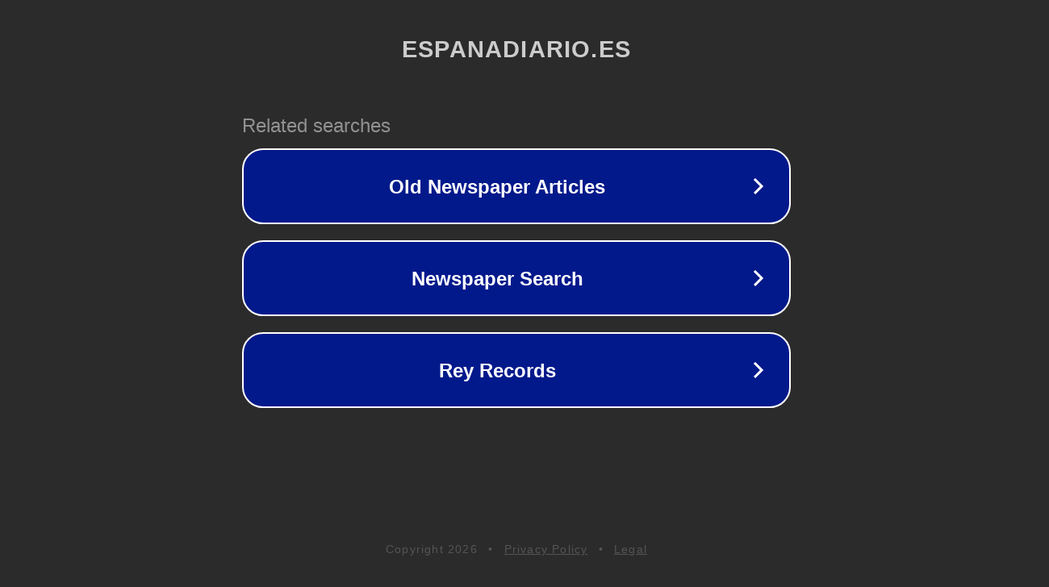

--- FILE ---
content_type: text/html; charset=utf-8
request_url: https://espanadiario.es/actualidad/lola-daviet-crimen-baul-paris
body_size: 1102
content:
<!doctype html>
<html data-adblockkey="MFwwDQYJKoZIhvcNAQEBBQADSwAwSAJBANDrp2lz7AOmADaN8tA50LsWcjLFyQFcb/P2Txc58oYOeILb3vBw7J6f4pamkAQVSQuqYsKx3YzdUHCvbVZvFUsCAwEAAQ==_tjKelYrpGryhHgwQhf36BJCQ4F1u3ivCibZtfO5t0ldLvvghOwAK/bqhQbe2QQ5Hr83vNhGZCDZLtskQfUIDDw==" lang="en" style="background: #2B2B2B;">
<head>
    <meta charset="utf-8">
    <meta name="viewport" content="width=device-width, initial-scale=1">
    <link rel="icon" href="[data-uri]">
    <link rel="preconnect" href="https://www.google.com" crossorigin>
</head>
<body>
<div id="target" style="opacity: 0"></div>
<script>window.park = "[base64]";</script>
<script src="/bpwMOVTKn.js"></script>
</body>
</html>
